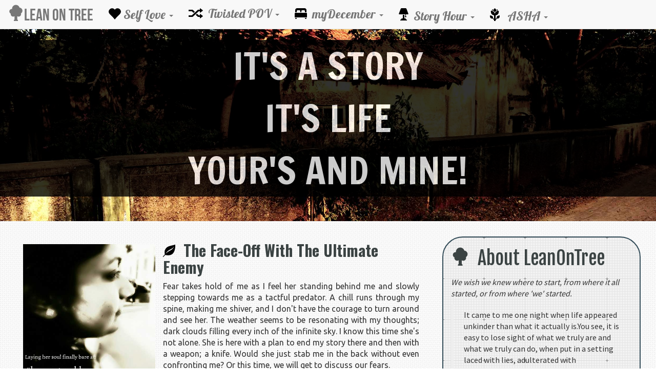

--- FILE ---
content_type: text/html; charset=utf-8
request_url: https://leanontree.com/page9/
body_size: 5511
content:
<!DOCTYPE html>
<html lang="en">
  <head>
  <title>LeanOnTree - Home</title>
  <meta charset="utf-8">
  <meta name="viewport" content="width=device-width, initial-scale=1">
  
  <meta name="description" content="Living, breathing, seeing, observing, existing. Sometimes, we all need to LeanOnTree.It's a story. It's life. Yours and mine.">
  
<link rel="icon" type="image/png" href="/img/lot-icons/LeanOnTreeIcon.png">
<link href='https://fonts.googleapis.com/css?family=Droid+Sans|Roboto:400,300italic,300,400italic|Cookie|Lobster|Fjalla+One|Yanone+Kaffeesatz:400,300,700|Grand+Hotel|Delius+Unicase' rel='stylesheet' type='text/css'>
<link href='https://fonts.googleapis.com/css?family=Sue+Ellen+Francisco|Ubuntu:400,500,700|Quicksand:400,700|Roboto+Condensed:300italic,400italic,400,300|Oswald:400,700,300|Ubuntu+Condensed:400|Archivo+Narrow|Cuprum|Abel|Pacifico' rel='stylesheet' type='text/css'>
<link href='https://fonts.googleapis.com/css?family=Bangers|Righteous|Montserrat|Francois+One|Source+Sans+Pro|Playball|Maiden+Orange|Rancho|Walter+Turncoat|Homenaje|Arvo' rel='stylesheet' type='text/css'>
<link href="/css/bootstrap.min.css" rel="stylesheet">
<link href="/css/bootstrap-responsive.min.css" rel="stylesheet">
<link href="/css/customized-bs.css" rel="stylesheet">
<link href="/css/social-media-widgets.css" rel="stylesheet">
<link href="/css/style.css" rel="stylesheet">
<link href='https://leanontree.com/feed.xml' rel='alternate' type='application/atom+xml'>
<script src="https://ajax.googleapis.com/ajax/libs/jquery/1.11.3/jquery.min.js"></script>
<script src="/js/bootstrap.min.js"></script>
<script src="/js/custom_script.js"></script>
<meta property="og:type" content="website" />


<meta property="og:title" content="LeanOnTree - Home" />


<meta property="og:site_name" content="Lean On Tree"/>
<meta property="og:url" content="https://leanontree.github.io/page9/"/>
<meta property="fb:app_id" content="361201497409231" />


<meta name="og:description" content="Living, breathing, seeing, observing, existing. Sometimes, we all need to LeanOnTree.It's a story. It's life. Yours and mine."/>


<script src="https://apis.google.com/js/platform.js" async defer></script>
<script>
  (function(i,s,o,g,r,a,m){i['GoogleAnalyticsObject']=r;i[r]=i[r]||function(){
  (i[r].q=i[r].q||[]).push(arguments)},i[r].l=1*new Date();a=s.createElement(o),
  m=s.getElementsByTagName(o)[0];a.async=1;a.src=g;m.parentNode.insertBefore(a,m)
  })(window,document,'script','//www.google-analytics.com/analytics.js','ga');

  ga('create', 'UA-65359714-1', 'auto');
  ga('send', 'pageview');

</script>
</head>

<body class="site">

  
  <nav role="navigation" class="navbar navbar-default navbar-fixed-top">
    
  <div class="container-fluid">
  <div class="navbar-header">
	<button type="button" data-target="#navbarCollapse" data-toggle="collapse" class="navbar-toggle collapsed mobile-navbar" aria-expanded="false">
                <span class="sr-only">Toggle navigation</span>
                <span class="icon-bar"></span>
                <span class="icon-bar"></span>
                <span class="icon-bar"></span>
            </button>
 <a class="navbar-brand" href="/"><i class="glyphicon glyphicon-tree-deciduous" aria-hidden="true"></i>LEAN ON TREE</a>
        </div>
		<div class="collapse navbar-collapse" id="navbarCollapse" >
        <ul class="nav navbar-nav navbar-list">
        <!--li><a class="hometab" href="/"><span class="glyphicon glyphicon-home" aria-hidden="true"></span>&nbsp;Home</a></li-->
        <li class="dropdown"><a href="#" data-toggle="dropdown" class="dropdown-toggle"><span class="glyphicon  custom-glyph-free-png glyph-heart" aria-hidden="true"></span>&nbsp;Self Love <span class="caret"></span> </a>
    <ul class="dropdown-menu dropdown-menu-items" >
	
	
	
	
	
	
	
	
	
	
	
	
	
	
	
	
	
	
	
	
	
	
	
	
	
	
	
	
	
	
	
	
	
	
	
	
	
	
	
	
	
	
	
	
	
	
	
	
	
	
	
	
	
	
	
	
	
	
	
	
	
	
	
	
	
	
	
	
	
	
	
	
	
	
	
	
	
	
	
	
	<li>
	<a href="/self-love/contest-intro.html">The Contest</a>
	</li>
	<li><a href="/self-love/contest-intro.html#how-to-join">How to join ?</a></li>
	
	
	
	
	
	
	
	

    <li><a href="/entries/self-love/">Entries</a></li>
  </ul>
</li>
<li class="dropdown"><a href="#" data-toggle="dropdown" class="dropdown-toggle">
    <span class="glyphicon  custom-glyph-free-png glyph-random" aria-hidden="true"></span>&nbsp;&nbsp;Twisted POV
    <span class="caret"></span>
</a>
    <ul class="dropdown-menu dropdown-menu-items" >
	
	
	
	
	
	
	
	
	
	
	
	
	
	
	
	
	
	
	
	
	
	
	
	
	
	
	
	
	
	
	
	
	
	
	
	
	
	
	
	
	
	
	
	
	
	
	
	
	
	
	
	
	  <li>
	<a href="/twisted-pov/twisted-pov-intro.html">Introduction</a>
	</li>
	
	
	
	
	
	
	
	
	
	
	
	
	
	
	
	
	
	
	
	
	
	
	
	
	
	
	
	
	
	
	
	
	
	
	
	


    <li><a href="/entries/twistedPOV/">Posts</a></li>
  </ul>
</li>
<li class="dropdown"><a href="#" data-toggle="dropdown" class="dropdown-toggle">
    <span class="glyphicon  custom-glyph-free-png glyph-bed" aria-hidden="true"></span>&nbsp;&nbsp;myDecember
    <span class="caret"></span>
</a>
    <ul class="dropdown-menu dropdown-menu-items" >
	
	
	
	
	
	
	
	
	
	
	
	
	
	
	
	
	
	
	
	
	
	
	
	
	
	
	
	
	
	
	
	
	
	
	
	
	
	
	
	
	  <li>
	<a href="/my-december/mydecember-intro.html">The Event</a>
	</li>
	
	
	
	
	
	
	
	
	
	
	
	
	
	
	
	
	
	
	
	
	
	
	
	
	
	
	
	
	
	
	
	
	
	
	
	
	
	
	
	
	
	
	
	
	
	
	
	
    <li><a href="/entries/myDecember/">Posts</a></li>
  </ul>
</li>
<li class="dropdown"><a href="#" data-toggle="dropdown" class="dropdown-toggle">
    <span class="glyphicon  custom-glyph-free-png glyph-lamp" aria-hidden="true"></span>&nbsp;&nbsp;Story Hour
    <span class="caret"></span>
</a>
    <ul class="dropdown-menu dropdown-menu-items" >
	
	
	
	
	
	
	  <li>
	<a href="/thestoryhour/the-story-hour-intro.html">The Event</a>
	</li>
	
	
	
	
	
	
	
	
	
	
	
	
	
	
	
	
	
	
	
	
	
	
	
	
	
	
	
	
	
	
	
	
	
	
	
	
	
	
	
	
	
	
	
	
	
	
	
	
	
	
	
	
	
	
	
	
	
	
	
	
	
	
	
	
	
	
	
	
	
	
	
	
	
	
	
	
	
	
	
	
	
	
    <li><a href="/entries/thestoryhour/">Posts</a></li>
  </ul>
</li>

<li class="dropdown"><a href="#" data-toggle="dropdown" class="dropdown-toggle">
    <span class="glyphicon custom-glyph-free-png glyph-flower" aria-hidden="true"></span> 
    &nbsp;&nbsp;ASHA
  <span class="caret"></span>
</a>
  <ul class="dropdown-menu dropdown-menu-items" >


  <li>
<a href="/asha/ASHA-introduction.html">Introduction</a>
</li>






















































































  <!--li><a href="/entries/ASHA/Meet-ups">Meet-ups</a></li-->
  
	
	
	
	
	
	
	
	
	
	
	
	
	
	
	
	
	
	
	
	
	
	
	
	
	
	  <li>
	<a href="/csa/csa-intro.html">Call for entries</a>
	</li>
	
	
	
	
	
	
	
	
	
	
	
	
	
	
	
	
	
	
	
	
	
	
	
	
	
	
	
	
	
	
	
	
	
	
	
	
	
	
	
	
	
	
	
	
	
	
	
	
	
	
	
	
	
	
	
	
	
	
	
	
	
	
  <li><a href="/entries/ASHA/Survivor-stories">Survivor Stories</a></li>
</ul>
</li>
        </ul>
    </div>
    </div>

</nav>
</header>

<main class="site-content">

<div class="jumbotron hidden-xs hidden-sm">
<div class="jumbotron-blog-tag"><span style="font-size: 72px;">IT'S A STORY<br/>IT'S LIFE<br/>YOUR'S AND MINE!</span></div>
</div>

<div class="container-fluid">


<div class="row-fluid">
 
 <div class="col-xs-12 col-sm-12 col-md-8 main-content">
        
  <div class="no-gutter main-content-item">
  <div class="col-md-4 hidden-xs hidden-sm main-image" id="main-img-id">
  <img class="img-responsive" src="/img/the-face-off/index.jpg"  onerror="imgError(this);" />
   </div>
  <div id="main-text-id" class="col-md-8 col-xs-12 col-sm-12 main-text">
  <div class="post-title">
    <h2><b><a href="/the-face-off-with-the-ultimate-enemy.html">
	
	
	
	
	
	
	
	
	
	
	
	
	
	
	
	
	
	
	
	
	
	
	
	
	
	
	
	
	
	
	
	
	
	
	
	
	
	
	
	
	
	
	
	
	
	
	
	
	
	
	
	<i class="glyphicon glyph-leaf" aria-hidden="true"></i>&nbsp;
	
	
	
	
	
	
	
	
	
	
	
  
  
  
  
  
  
  
  
  
  
  
  
  
  
  
  
  
  
  
  
  
  
  
  
  
  
  
  
  
  
  
  
	The Face-Off With The Ultimate Enemy</a></b></h2>
	</div>
		<div class="post-body ">
	<p style="font-family: 'Ubuntu', sans-serif">
Fear takes hold of me as I feel her standing behind me and slowly stepping towards me as a tactful predator. A chill runs through my spine, making me shiver, and I don't have the courage to turn around and see her. The weather seems to be resonating with my thoughts; dark clouds filling every inch of the infinite sky. I know this time she's not alone. She is here with a plan to end my story there and then with a weapon; a knife. Would she just stab me in the back without even confronting me? Or this time, we will get to discuss our fears.


<p>
	</div>

	<div class="post-date"><h3><span class="label label-default">Posted on
    02 March 2015</span></h3>
	</div>
    <div class="read-post-link">
      <a href="/the-face-off-with-the-ultimate-enemy.html"  style="text-decoration: none;"><h3><span class="label label-danger">Read More &raquo;</span></h3></a>
    </div>

	</div>
   </div>


  <div class="no-gutter main-content-item">
  <div class="col-md-4 hidden-xs hidden-sm main-image" id="main-img-id">
  <img class="img-responsive" src="/img/sometimes-we-all-need-to-leanontree/index.jpg"  onerror="imgError(this);" />
   </div>
  <div id="main-text-id" class="col-md-8 col-xs-12 col-sm-12 main-text">
  <div class="post-title">
    <h2><b><a href="/leanontree/i-know-you-know-sometimes-we-all-need-to-leanontree.html">
	
	
	
	
	
	
	
	
	
	
	
	
	
	
	
	
	
	
	
	
	
	
	
	
	
	
	
	
	
	
	
	
	
	
	
	
	
	
	
	
	
	
	
	
	
	
	
	
	
	
	
	
	
	<i class="glyphicon glyph-leaf" aria-hidden="true"></i>&nbsp;
	
	
	
	
	
	
	
	
	
  
  
  
  
  
  
  
  
  
  
  
  
  
  
  
  
  
  
  
  
  
  
  
  
  
  
  
  
  
  
  
  
	I know You Know Sometimes We All Need To LeanOnTree</a></b></h2>
	</div>
		<div class="post-body ">
	<p style="font-family: 'Ubuntu', sans-serif">
He was a boy. He was scared of Gurgaon; the wide roads and the by-lanes – cemeteries carrying the clingy colossal of countless dreams caught and abandoned.

He was a boy, who finally decided to take the leap of faith into manhood, rushing the steady natural process. After all, the boy was now living in a big city. The city that houses more corporate establishments than homes. A city that manufactures several efficient solutions for simplifying several problems of the world’s superpowers.


<p>
	</div>

	<div class="post-date"><h3><span class="label label-default">Posted on
    27 February 2015</span></h3>
	</div>
    <div class="read-post-link">
      <a href="/leanontree/i-know-you-know-sometimes-we-all-need-to-leanontree.html"  style="text-decoration: none;"><h3><span class="label label-danger">Read More &raquo;</span></h3></a>
    </div>

	</div>
   </div>


  <div class="no-gutter main-content-item">
  <div class="col-md-4 hidden-xs hidden-sm main-image" id="main-img-id">
  <img class="img-responsive" src="/img/this-is-the-beginning/index.jpg"  onerror="imgError(this);" />
   </div>
  <div id="main-text-id" class="col-md-8 col-xs-12 col-sm-12 main-text">
  <div class="post-title">
    <h2><b><a href="/this-is-the-beginning.html">
	
	
	
	
	
	
	
	
	
	
	
	
	
	
	
	
	
	
	
	
	
	
	
	
	
	
	
	
	
	
	
	
	
	
	
	
	
	
	
	
	
	
	
	
	
	
	
	
	
	
	
	
	
	
	
	<i class="glyphicon glyph-leaf" aria-hidden="true"></i>&nbsp;
	
	
	
	
	
	
	
  
  
  
  
  
  
  
  
  
  
  
  
  
  
  
  
  
  
  
  
  
  
  
  
  
  
  
  
  
  
  
  
	This is the beginning</a></b></h2>
	</div>
		<div class="post-body ">
	<p style="font-family: 'Ubuntu', sans-serif">
From where I stand right now, nothing was this way ever before. And nothing will ever be.
It always feels like this. When asked to describe the present, I am flooded with flashes of past and dreams of future.
About the present? I can just see myself and people I cherish beyond this life. I see myself, like right now, basking in the yellow light of this strange staircase, trying to pen something for you. Yes you!
I wish I could speak with you in person. For now, and for always, these words are going to be the bridge.


<p>
	</div>

	<div class="post-date"><h3><span class="label label-default">Posted on
    22 February 2015</span></h3>
	</div>
    <div class="read-post-link">
      <a href="/this-is-the-beginning.html"  style="text-decoration: none;"><h3><span class="label label-danger">Read More &raquo;</span></h3></a>
    </div>

	</div>
   </div>



</div>
<div class="col-md-4 hidden-xs col-sm-12">
        <div id="sidebar-v1">
<div class="blog-about-us">
<p class="gadget-title"><a href="/about/" style="text-decoration:none;"><i class="glyphicon glyphicon-tree-deciduous"></i>&nbsp;&nbsp;About LeanOnTree</a></p>
<div class="gadget-content">
<p style="font-style: italic;font-size: 12pt;">We wish we knew where to start, from where it all started, or from where 'we' started.</p>
<blockquote style="font-size: 12pt;">
It came to me one night when life appeared unkinder than what it actually is.You see, it is easy to lose sight of what we truly are and what we truly can do, when put in a setting laced with lies, adulterated with antagonizing visions.I had submerged myself in a pile of work. And deep down a voice questioned - is there an end to this or is this the end? You know that voice. The voice speaks to us, only if we are open enough to listen. It took me a life of shambles (quite literally) to finally hear it!
</blockquote>
<a href="/about/" style="text-decoration:none;"><span class="label label-default" style="font-size: 12pt;">Read More &raquo;</span></a>
<br /></div></div>
<br/><br/>
<div class="archive">
<p class="gadget-title"><a href="/timeline/" style="text-decoration:none;"><i class="glyphicon glyphicon-folder-open"></i>&nbsp;&nbsp;Archive</a></p>
<p class="gadget-content" style="font-size: 12pt;">We have our complete journey archived just for you! <a href="/timeline/" style="text-decoration:none;"><span class="label label-bleed-orange" style="font-size: 12pt;">This</span></a>  is where you can track it!
</p>
</div><br/><br/>
<div class="tags-random">
<p class="gadget-title"><i class="glyphicon glyphicon-tags"></i>&nbsp;&nbsp;Site Tags</p>
<div class="gadget-content ">


<ul class="gadget-content-list">

<li class="gadget-content-list-items"><a href="/tag/ASHA" id="tag-listing" value="ASHA" style="text-decoration:none;"><span class="label label-bleed-blue" style="font-size: 12pt;">ASHA</span></a></li>

<li class="gadget-content-list-items"><a href="/tag/CSA" id="tag-listing" value="CSA" style="text-decoration:none;"><span class="label label-bleed-blue" style="font-size: 12pt;">CSA</span></a></li>

<li class="gadget-content-list-items"><a href="/tag/ChildSexualAbuse" id="tag-listing" value="ChildSexualAbuse" style="text-decoration:none;"><span class="label label-bleed-blue" style="font-size: 12pt;">ChildSexualAbuse</span></a></li>

<li class="gadget-content-list-items"><a href="/tag/Christmas" id="tag-listing" value="Christmas" style="text-decoration:none;"><span class="label label-bleed-blue" style="font-size: 12pt;">Christmas</span></a></li>

<li class="gadget-content-list-items"><a href="/tag/Dystopia" id="tag-listing" value="Dystopia" style="text-decoration:none;"><span class="label label-bleed-blue" style="font-size: 12pt;">Dystopia</span></a></li>

<li class="gadget-content-list-items"><a href="/tag/Euphoria" id="tag-listing" value="Euphoria" style="text-decoration:none;"><span class="label label-bleed-blue" style="font-size: 12pt;">Euphoria</span></a></li>

<li class="gadget-content-list-items"><a href="/tag/FlashPoetry" id="tag-listing" value="FlashPoetry" style="text-decoration:none;"><span class="label label-bleed-blue" style="font-size: 12pt;">FlashPoetry</span></a></li>

<li class="gadget-content-list-items"><a href="/tag/Gloom" id="tag-listing" value="Gloom" style="text-decoration:none;"><span class="label label-bleed-blue" style="font-size: 12pt;">Gloom</span></a></li>

<li class="gadget-content-list-items"><a href="/tag/Gratitude" id="tag-listing" value="Gratitude" style="text-decoration:none;"><span class="label label-bleed-blue" style="font-size: 12pt;">Gratitude</span></a></li>

<li class="gadget-content-list-items"><a href="/tag/Healing" id="tag-listing" value="Healing" style="text-decoration:none;"><span class="label label-bleed-blue" style="font-size: 12pt;">Healing</span></a></li>

<li class="gadget-content-list-items"><a href="/tag/IncestVictim" id="tag-listing" value="IncestVictim" style="text-decoration:none;"><span class="label label-bleed-blue" style="font-size: 12pt;">IncestVictim</span></a></li>

<li class="gadget-content-list-items"><a href="/tag/Indifference" id="tag-listing" value="Indifference" style="text-decoration:none;"><span class="label label-bleed-blue" style="font-size: 12pt;">Indifference</span></a></li>

<li class="gadget-content-list-items"><a href="/tag/Journey" id="tag-listing" value="Journey" style="text-decoration:none;"><span class="label label-bleed-blue" style="font-size: 12pt;">Journey</span></a></li>

<li class="gadget-content-list-items"><a href="/tag/Joy" id="tag-listing" value="Joy" style="text-decoration:none;"><span class="label label-bleed-blue" style="font-size: 12pt;">Joy</span></a></li>

<li class="gadget-content-list-items"><a href="/tag/Life" id="tag-listing" value="Life" style="text-decoration:none;"><span class="label label-bleed-blue" style="font-size: 12pt;">Life</span></a></li>

<li class="gadget-content-list-items"><a href="/tag/LifeStories" id="tag-listing" value="LifeStories" style="text-decoration:none;"><span class="label label-bleed-blue" style="font-size: 12pt;">LifeStories</span></a></li>

<li class="gadget-content-list-items"><a href="/tag/Melancholy" id="tag-listing" value="Melancholy" style="text-decoration:none;"><span class="label label-bleed-blue" style="font-size: 12pt;">Melancholy</span></a></li>

<li class="gadget-content-list-items"><a href="/tag/MentalAbuse" id="tag-listing" value="MentalAbuse" style="text-decoration:none;"><span class="label label-bleed-blue" style="font-size: 12pt;">MentalAbuse</span></a></li>

<li class="gadget-content-list-items"><a href="/tag/Modern Poetry" id="tag-listing" value="Modern Poetry" style="text-decoration:none;"><span class="label label-bleed-blue" style="font-size: 12pt;">Modern Poetry</span></a></li>

<li class="gadget-content-list-items"><a href="/tag/Nostalgia" id="tag-listing" value="Nostalgia" style="text-decoration:none;"><span class="label label-bleed-blue" style="font-size: 12pt;">Nostalgia</span></a></li>

<li class="gadget-content-list-items"><a href="/tag/Ode" id="tag-listing" value="Ode" style="text-decoration:none;"><span class="label label-bleed-blue" style="font-size: 12pt;">Ode</span></a></li>

<li class="gadget-content-list-items"><a href="/tag/POV" id="tag-listing" value="POV" style="text-decoration:none;"><span class="label label-bleed-blue" style="font-size: 12pt;">POV</span></a></li>

<li class="gadget-content-list-items"><a href="/tag/SADWinterPoem" id="tag-listing" value="SADWinterPoem" style="text-decoration:none;"><span class="label label-bleed-blue" style="font-size: 12pt;">SADWinterPoem</span></a></li>

<li class="gadget-content-list-items"><a href="/tag/Self-Love" id="tag-listing" value="Self-Love" style="text-decoration:none;"><span class="label label-bleed-blue" style="font-size: 12pt;">Self-Love</span></a></li>

<li class="gadget-content-list-items"><a href="/tag/SexualAbuse" id="tag-listing" value="SexualAbuse" style="text-decoration:none;"><span class="label label-bleed-blue" style="font-size: 12pt;">SexualAbuse</span></a></li>

<li class="gadget-content-list-items"><a href="/tag/Story" id="tag-listing" value="Story" style="text-decoration:none;"><span class="label label-bleed-blue" style="font-size: 12pt;">Story</span></a></li>

<li class="gadget-content-list-items"><a href="/tag/Storytelling" id="tag-listing" value="Storytelling" style="text-decoration:none;"><span class="label label-bleed-blue" style="font-size: 12pt;">Storytelling</span></a></li>

<li class="gadget-content-list-items"><a href="/tag/Survivor" id="tag-listing" value="Survivor" style="text-decoration:none;"><span class="label label-bleed-blue" style="font-size: 12pt;">Survivor</span></a></li>

<li class="gadget-content-list-items"><a href="/tag/Trauma" id="tag-listing" value="Trauma" style="text-decoration:none;"><span class="label label-bleed-blue" style="font-size: 12pt;">Trauma</span></a></li>

<li class="gadget-content-list-items"><a href="/tag/Winters" id="tag-listing" value="Winters" style="text-decoration:none;"><span class="label label-bleed-blue" style="font-size: 12pt;">Winters</span></a></li>

<li class="gadget-content-list-items"><a href="/tag/You-are-perfect" id="tag-listing" value="You-are-perfect" style="text-decoration:none;"><span class="label label-bleed-blue" style="font-size: 12pt;">You-are-perfect</span></a></li>

<li class="gadget-content-list-items"><a href="/tag/Youre-Perfect" id="tag-listing" value="Youre-Perfect" style="text-decoration:none;"><span class="label label-bleed-blue" style="font-size: 12pt;">Youre-Perfect</span></a></li>

<li class="gadget-content-list-items"><a href="/tag/consent" id="tag-listing" value="consent" style="text-decoration:none;"><span class="label label-bleed-blue" style="font-size: 12pt;">consent</span></a></li>

<li class="gadget-content-list-items"><a href="/tag/eventsInDelhi" id="tag-listing" value="eventsInDelhi" style="text-decoration:none;"><span class="label label-bleed-blue" style="font-size: 12pt;">eventsInDelhi</span></a></li>

<li class="gadget-content-list-items"><a href="/tag/exorcism" id="tag-listing" value="exorcism" style="text-decoration:none;"><span class="label label-bleed-blue" style="font-size: 12pt;">exorcism</span></a></li>

<li class="gadget-content-list-items"><a href="/tag/foodie" id="tag-listing" value="foodie" style="text-decoration:none;"><span class="label label-bleed-blue" style="font-size: 12pt;">foodie</span></a></li>

<li class="gadget-content-list-items"><a href="/tag/general" id="tag-listing" value="general" style="text-decoration:none;"><span class="label label-bleed-blue" style="font-size: 12pt;">general</span></a></li>

<li class="gadget-content-list-items"><a href="/tag/healing" id="tag-listing" value="healing" style="text-decoration:none;"><span class="label label-bleed-blue" style="font-size: 12pt;">healing</span></a></li>

<li class="gadget-content-list-items"><a href="/tag/introduction" id="tag-listing" value="introduction" style="text-decoration:none;"><span class="label label-bleed-blue" style="font-size: 12pt;">introduction</span></a></li>

<li class="gadget-content-list-items"><a href="/tag/journey" id="tag-listing" value="journey" style="text-decoration:none;"><span class="label label-bleed-blue" style="font-size: 12pt;">journey</span></a></li>

<li class="gadget-content-list-items"><a href="/tag/leanontreeblog" id="tag-listing" value="leanontreeblog" style="text-decoration:none;"><span class="label label-bleed-blue" style="font-size: 12pt;">leanontreeblog</span></a></li>

<li class="gadget-content-list-items"><a href="/tag/learning" id="tag-listing" value="learning" style="text-decoration:none;"><span class="label label-bleed-blue" style="font-size: 12pt;">learning</span></a></li>

<li class="gadget-content-list-items"><a href="/tag/lessons in life" id="tag-listing" value="lessons in life" style="text-decoration:none;"><span class="label label-bleed-blue" style="font-size: 12pt;">lessons in life</span></a></li>

<li class="gadget-content-list-items"><a href="/tag/lessonsoflife" id="tag-listing" value="lessonsoflife" style="text-decoration:none;"><span class="label label-bleed-blue" style="font-size: 12pt;">lessonsoflife</span></a></li>

<li class="gadget-content-list-items"><a href="/tag/life" id="tag-listing" value="life" style="text-decoration:none;"><span class="label label-bleed-blue" style="font-size: 12pt;">life</span></a></li>

<li class="gadget-content-list-items"><a href="/tag/love yourself" id="tag-listing" value="love yourself" style="text-decoration:none;"><span class="label label-bleed-blue" style="font-size: 12pt;">love yourself</span></a></li>

<li class="gadget-content-list-items"><a href="/tag/loving-yourself" id="tag-listing" value="loving-yourself" style="text-decoration:none;"><span class="label label-bleed-blue" style="font-size: 12pt;">loving-yourself</span></a></li>

<li class="gadget-content-list-items"><a href="/tag/lovingyourself" id="tag-listing" value="lovingyourself" style="text-decoration:none;"><span class="label label-bleed-blue" style="font-size: 12pt;">lovingyourself</span></a></li>

<li class="gadget-content-list-items"><a href="/tag/myDecember" id="tag-listing" value="myDecember" style="text-decoration:none;"><span class="label label-bleed-blue" style="font-size: 12pt;">myDecember</span></a></li>

<li class="gadget-content-list-items"><a href="/tag/rape" id="tag-listing" value="rape" style="text-decoration:none;"><span class="label label-bleed-blue" style="font-size: 12pt;">rape</span></a></li>

<li class="gadget-content-list-items"><a href="/tag/self-acceptance" id="tag-listing" value="self-acceptance" style="text-decoration:none;"><span class="label label-bleed-blue" style="font-size: 12pt;">self-acceptance</span></a></li>

<li class="gadget-content-list-items"><a href="/tag/self-love" id="tag-listing" value="self-love" style="text-decoration:none;"><span class="label label-bleed-blue" style="font-size: 12pt;">self-love</span></a></li>

<li class="gadget-content-list-items"><a href="/tag/self-worth" id="tag-listing" value="self-worth" style="text-decoration:none;"><span class="label label-bleed-blue" style="font-size: 12pt;">self-worth</span></a></li>

<li class="gadget-content-list-items"><a href="/tag/selflove" id="tag-listing" value="selflove" style="text-decoration:none;"><span class="label label-bleed-blue" style="font-size: 12pt;">selflove</span></a></li>

<li class="gadget-content-list-items"><a href="/tag/selfworth" id="tag-listing" value="selfworth" style="text-decoration:none;"><span class="label label-bleed-blue" style="font-size: 12pt;">selfworth</span></a></li>

<li class="gadget-content-list-items"><a href="/tag/soul" id="tag-listing" value="soul" style="text-decoration:none;"><span class="label label-bleed-blue" style="font-size: 12pt;">soul</span></a></li>

<li class="gadget-content-list-items"><a href="/tag/spiritual" id="tag-listing" value="spiritual" style="text-decoration:none;"><span class="label label-bleed-blue" style="font-size: 12pt;">spiritual</span></a></li>

<li class="gadget-content-list-items"><a href="/tag/theStoryHour" id="tag-listing" value="theStoryHour" style="text-decoration:none;"><span class="label label-bleed-blue" style="font-size: 12pt;">theStoryHour</span></a></li>

<li class="gadget-content-list-items"><a href="/tag/twisted-pov" id="tag-listing" value="twisted-pov" style="text-decoration:none;"><span class="label label-bleed-blue" style="font-size: 12pt;">twisted-pov</span></a></li>

<li class="gadget-content-list-items"><a href="/tag/valentine" id="tag-listing" value="valentine" style="text-decoration:none;"><span class="label label-bleed-blue" style="font-size: 12pt;">valentine</span></a></li>

<li class="gadget-content-list-items"><a href="/tag/weathercheck" id="tag-listing" value="weathercheck" style="text-decoration:none;"><span class="label label-bleed-blue" style="font-size: 12pt;">weathercheck</span></a></li>

</ul>
</div></div>
<br/><br/>
<div class="blog-subscription">
  <a class="rss-feed-subscription-icon-link" href="/feed.xml"><p class="gadget-title"><i class="rss-feed-icon-sidebar"></i>&nbsp;Subscribe to our RSS Feed!</p></a>
</div>
</div>

</div>
</div>
</div>
</main>
<footer class="footer-responsive">
<div class="row-fluid footer ">
<div class="col-md-12 col-sm-12">
 
<div class="pages-index">
 <nav>
    <ul class="pagination">
   
  <li><a href="/page8/"></span>Previous Page</a></li>
  
  
  
  
  <li class="hidden-md hidden-xs"><a href="/"> <span class="page_number">1</span></a> </li>
  
  
  
  <li class="hidden-md hidden-xs"><a href="/page2/">2</a></li>
  
  
  
  <li class="hidden-md hidden-xs"><a href="/page3/">3</a></li>
  
  
  
  <li class="hidden-md hidden-xs"><a href="/page4/">4</a></li>
  
  
  
  <li class="hidden-md hidden-xs"><a href="/page5/">5</a></li>
  
  
  
  <li class="hidden-md hidden-xs"><a href="/page6/">6</a></li>
  
  
  
  <li class="hidden-md hidden-xs"><a href="/page7/">7</a></li>
  
  
  
  <li class="hidden-md hidden-xs"><a href="/page8/">8</a></li>
  
  
  
   <li class="hidden-md hidden-xs active"><span class="page_number">9</span></li>
    
  
  
     <li class="disabled"><a>Next Page</span></a></li>
  
  </ul>
</nav>
</div>

 </div>
</div>

<div class="social-wrapper row-fluid">
<div class="col-xs-12 col-md-12 col-sm-12 footer-section-a">
<ul class="footer-elements">
<li><a class="social-media-decoration" href="https://www.facebook.com/leanontreeblog"><span class="socialmediaiconlinks">f</span>
<span class="socialmediatextlinks hidden-md hidden-xs">/leanontreeblog</span></a></li>
<li><a class="social-media-decoration" href="https://twitter.com/leanontreeblog"><span class="socialmediaiconlinks">t</span><span class="socialmediatextlinks hidden-md hidden-xs">/leanontreeblog</span></a></li>
<li><a class="social-media-decoration" href="https://instagram.com/leanontreeblog"><span class="socialmediaiconlinksextended">i</span><span class="socialmediatextlinks hidden-md hidden-xs">/leanontreeblog</span></a></li>
<li><a class="social-media-decoration" href="https://plus.google.com/+Leanontreeblog"><span class="socialmediaiconlinksextended">h</span> <span class="socialmediatextlinks hidden-md hidden-xs">/leanontreeblog</span></a></li>
</ul>
</div>
</div>

</div>
  <div class="social-wrapper row-fluid">
  <div class="col-xs-12 col-md-12 col-sm-12 footer-section-b">
  <ul class="footer-elements">
  <li role="presentation"><a class="footer-section-b-elements"  href="/"><i class="glyphicon glyphicon-home"></i>&nbsp;Home</a></li>
  <li role="presentation"><a class="footer-section-b-elements"  href="/about/"><i class="glyphicon glyphicon-user"></i>&nbsp;About Us</a></li>
   <!--li role="presentation"><a class="footer-section-b-elements" href="#"><i class="glyphicon glyphicon-map-marker"></i>&nbsp;Site-Map</a></li-->
   <li role="presentation"><a class="footer-section-b-elements" href="/disclaimer/"><i class="glyphicon glyphicon-warning-sign"></i>&nbsp;Disclaimer</a></li>
   <li role="presentation"><a class="footer-section-b-elements" href="/contact/"><i class="glyphicon glyphicon-envelope"></i>&nbsp;Contact</a></li>
</ul>
	</div>
	<div class="col-xs-12 col-md-12 col-sm-12 footer-section-b">
	  <ul class="footer-elements">
     <li role="presentation" style="text-decoration:none;color:#8F8F8F;">&#169; 2015 LeanOnTree. All Rights Reserved</li>
	 </ul>
	</div>
	</div>
	</footer>
</body>
</html>



--- FILE ---
content_type: text/css; charset=utf-8
request_url: https://leanontree.com/css/customized-bs.css
body_size: 4325
content:
body
{
  background: url(/img/lot/p6.png);
}
.jumbotron {
background-position: 0% 30%;
background-image: url(/img/lot/lotblogheader.jpg);
background-size: cover;
background-repeat:no-repeat;
/* background-color: #FFD700; */
color: white;
overflow: hidden;
}
.jumbotron-custom {
  padding-top: 30px;
  padding-bottom: 30px;
  margin-bottom: 30px;
  color: inherit;
  background-color: #eee;
  background-position: 40% 80%;
background-image: url(/img/header/header-a.jpg);
background-size: cover;
background-repeat:no-repeat;

color: white;
overflow: hidden;
}
.jumbotron-custom-asha {

background-image: url(/img/header/asha.png) !important;
color: #D65454 !important;
}
.jumbotron-custom h1,
.jumbotron-custom .h1 {
  color: inherit;
}
.jumbotron-custom p {
  margin-bottom: 15px;
  font-size: 21px;
  font-weight: 200;
}
.jumbotron-custom > hr {
  border-top-color: #d5d5d5;
}
.container .jumbotron-custom,
.container-fluid .jumbotron-custom {
  border-radius: 6px;
}
.jumbotron-custom .container {
  max-width: 100%;
}
@media screen and (min-width: 768px) {
  .jumbotron-custom {
    padding-top: 48px;
    padding-bottom: 48px;
  }
  .container .jumbotron-custom,
  .container-fluid .jumbotron-custom {
    padding-right: 60px;
    padding-left: 60px;
  }
  .jumbotron-custom h1,
  .jumbotron-custom .h1 {
    font-size: 63px;
  }
}
@font-face {
  font-family: 'Material Icons';
  font-style: normal;
  font-weight: 400;
  src: url('../fonts/MaterialIcons-Regular.eot'); /* For IE6-8 */
  src: local('Material Icons'),
       local('MaterialIcons-Regular'),
       url('../fonts/MaterialIcons-Regular.woff2') format('woff2'),
       url('../fonts/MaterialIcons-Regular.woff') format('woff'),
       url('../fonts/MaterialIcons-Regular.ttf') format('truetype');
}
@font-face
{
font-family: "Socialico Plus";
src: url('../fonts/Socialico Plus.otf');
}
@font-face
{
font-family: "Socialico";
src: url('../fonts/Socialico.otf');
}
@font-face
{
font-family: "Bebas Neue";
src: url('../fonts/BebasNeue.otf');
}
@font-face
{
font-family: "Something-in-the-way";
src: url('../fonts/Something-in-the-way.ttf');
}
@font-face {
font-family: "Social Shapes";
src: url('../fonts/social_shapes.ttf')  ;
}

.material-icons {
  font-family: 'Material Icons';
  font-weight: normal;
  font-style: normal;
  font-size: 24px;  /* Preferred icon size */
  display: inline-block;
  width: 1em;
  height: 1em;
  line-height: 1;
  text-transform: none;
  letter-spacing: normal;
  word-wrap: normal;

  /* Support for all WebKit browsers. */
  -webkit-font-smoothing: antialiased;
  /* Support for Safari and Chrome. */
  text-rendering: optimizeLegibility;

  /* Support for Firefox. */
  -moz-osx-font-smoothing: grayscale;

  /* Support for IE. */
  font-feature-settings: 'liga';
}
.material-icons.md-18 { font-size: 18px; }
.material-icons.md-24 { font-size: 24px; }
.material-icons.md-36 { font-size: 36px; }
.material-icons.md-48 { font-size: 48px; }
.nav-self-love-link
{
background-color: #000000;
  border-radius: 4px 4px 0 0;
 }
.navbar-list
{
font-family: 'Lobster', cursive;
font-size: 18pt;
}
.mobile-navbar{
  margin-right: 20px;
}
dialog {
    width: 500px;
    background:#e8e8e8;
    border: 1px solid #dadada;
    font-family:sans-serif;
    padding: 5px 10px 20px 20px;
}
.dropdown-menu-items
{
font-size: 14pt;
}
.jumbotron-blog-title
{
font-family: 'Bebas Neue', sans-serif;
}
.navbar-brand
{
 font-family: 'Bebas Neue', sans-serif;
 font-size: 24pt;
 position: relative;
 bottom: 7px;
}
@media (min-width: 768px) {
   .navbar-brand
  {
    font-family: 'Bebas Neue', sans-serif;
    font-size: 24pt;
    position: relative;
    bottom: 7px;
  }
}
.jumbotron-blog-tag
{
text-align: center;
opacity: 0.8;
background-color: #000000;
}
.jumbotron-blog-tag-custom
{
text-align: right;
opacity: 0.5;
background-color: #000000;
padding: 5em;
}
.jumbotron-blog-tag-custom-asha
{
opacity: 1 !important;
background-color: transparent !important;
}
.jumbotron-blog-tag-custom span
{
font-family: 'Francois One', sans-serif;
margin: 0 auto;
display: inline-block;
}
.jumbotron-blog-tag span
{
font-family: 'Francois One', sans-serif;
margin: 0 auto;
display: inline-block;
}
.jumbotron-blog-tag span a:link
{
text-decoration:none;
color: #FFFFFF;
}
.jumbotron-blog-tag span a:visited
{
text-decoration:none;
color: #FFFFFF;
}
.jumbotron-blog-tag span a:hover
{
text-decoration:none;
color: #000000;
}
.socialmediaiconsonjumbotron
{
float:right;
margin-right:10px;
text-decoration: none;
}
.post_indexing
{
list-style-type: none;
padding: 0;
margin: 0;
}
.site {
  /* padding-top: 50px; */
  display: -ms-flexbox;
  display: flex;
  display: -webkit-flex;
  min-height: 100vh;
  flex-direction: column;

}
@media (min-width: 992px) {
  .site {
    padding-top: 50px;
    display: flex;
    display: -webkit-flex;
    min-height: 100vh;
    flex-direction: column;
  }

}

.site-content {
     flex: 1 0 auto;
    -webkit-flex: 1; /* Safari 6.1+ */
    -ms-flex: 1 0 auto;/* IE 10 */
    margin-left: -20px;
    margin-right: -20px;
    margin-top: -20px;
}
@media (min-width: 768px) {

  .site-content {
    margin-left: 0px;
    margin-right: 0px;
  }
}
@media (min-width: 992px) {

  .site-content {
    margin-left: 0px;
    margin-right: 0px;
    margin-top: -20px;
  }

}

.no-gutter > [class*='col-'] {
    padding-right:0;
    padding-left:0;
}

.main-content-item
{
display: -ms-flexbox;
display: -webkit-flex;
display: flex;
padding-top: 15px;
}
@media (min-width: 992px) {
.main-content-item
{
padding-top: 15px;
padding-bottom: 15px;
padding-right: 15px;
padding-left: 15px;
}
}
.main-image
{
overflow: hidden;
float: left;
}
.main-text
{
overflow: hiddden;
float: right;
text-align: justify;
}
@media (min-width: 992px) {
  .main-text
  {
  padding-left: 15px !important;
  }

}
.instagram-media {
  margin: 0 auto !important;
}
.post-title
{
font-family: 'Oswald', sans-serif;
font-weight: 400;
position: relative;
bottom: 25px;
text-align: left;
}
@media (min-width: 768px) {
  
}
.inpost-title {
border: 4px solid #f2f2f2;
padding: 0.5em;
}
.left-section
{
background: url('/img/lot/sos.png');
padding: 0px 0px 8px 0px;
}
@media (min-width: 768px) {
  .left-section
  {
  padding-left: 2em;
  padding-right: 2em;
  padding-top: 2em;
  padding-bottom: 2em;
  }
}
@media (min-width: 992px) {
  .left-section
  {
  padding-left: 7em;
  padding-right: 7em;
  padding-top: 2em;
  padding-bottom: 2em;
  }
}
.page-header
{
padding-bottom: 0px !important; /*overidding the default value in template which is 9px*/
}
.post-title a:link
{
color: #3B4343 !important;
text-decoration: none;
}
.post-title a:visited
{
color: #3B4343 !important;
text-decoration: none;
}
.post-title a:hover
{
color: #1B1B1B !important;
text-decoration: none;
}

.post-body-post-layout {
font-family: 'Montserrat', sans-serif;
font-weight: 400;
font-size: 12pt;
margin-left: 5vw;
margin-right: 5vw;
color: #1B1B1B;
}
@media (min-width: 768px){
  .post-body-post-layout {
   font-size: 14pt;
  }
}
.post-text-format{
  text-align: justify;
}
.post-text-format-for-traditional-poems{
  text-align: center;
}
.post-body-question-format{
  font-family: 'Francois One', sans-serif;
}
.post-body-list-container ol{
  padding-left: 20px;
}
.post-body-list-container ul{
  padding-left: 0px;
}
@media (min-width: 992px){
  .post-body-list-container ul{
    padding-left:40px;
  }
  .post-body-list-container ol{
    padding-left: 40px;
  }
}
.post-body {
font-family: 'Droid Sans', sans-serif;
font-weight: 400 ;
font-size: 12pt ;
position: relative;
bottom: 25px;
}
.post-image-customsize {
  height: inherit;
  width: inherit;
}
@media (min-width: 992px) {
.post-image-customsize {
  height: 50%;
  width: 50%;
}
}
.lot-text{
font-family: 'Walter Turncoat', sans-serif;
font-size: 14pt;
text-align: justify;
margin-left: 5px;
margin-right: 5px;
}
@media (min-width: 768px){
  .lot-text{
  font-size: 20pt;
  }
}

.post-date {
font-family: 'Ubuntu Condensed', sans-serif;
float: left;
position: relative;
bottom: 25px;
color: #1B1B1B;
}
.read-post-link {
font-family: 'Ubuntu Condensed', sans-serif;
float: left;
font-size : 25px;
position: relative;
bottom: 25px;
}
@media (min-width: 768px) {
  .read-post-link {
  float: right;
  }
}
#post-sub-text {
display: flex;
flex-direction: row;
flex-wrap: wrap;
justify-content: flex-start;
align-items: center;
padding-top: 1vh;
padding-bottom: 1vh;
}
.contributor_picture{
  width: 60px;
	height: 60px;
  border-radius: 150px;
	-webkit-border-radius: 150px;
	-moz-border-radius: 150px;
	background-repeat: no-repeat !important;
  background-position: 50% 50% !important;
  float:left;
}
#author-and-date{

padding: 0px;
margin: 0px;
}
#author-and-date ul{
  list-style-type: none;
  text-align: center;
}
#author-and-date li{
  text-align: center;
  font-family: 'Ubuntu Condensed', sans-serif;
  color: #1B1B1B;
}

@media (min-width: 768px) {

  .contributor_picture{
    width: 80px;
  	height: 80px;
  	border-radius: 150px;
  	-webkit-border-radius: 150px;
  	-moz-border-radius: 150px;
  	background-repeat: no-repeat !important;
    background-position: 50% 50% !important;

    float:left;
  }
  .post-author {
  font-family: 'Ubuntu Condensed', sans-serif;
  float: left;
  margin-right: 1em;
  color: #1B1B1B;

  }
  .post-date-post-layout {
  font-family: 'Ubuntu Condensed', sans-serif;
  float: left;
  margin-right: 1em;
  color: #1B1B1B;

  }
}
.post-heading
{

  
  text-shadow: 0px 2px 3px #FFFF33;
  }
.post-title-post-layout
{
margin-top: 30px;
font-family: 'Oswald', sans-serif;
font-size: 4vmax;
text-align: center;
background: #FFCC00;
 /*
box-shadow: inset 0px 0px 70px 10px rgb(42, 42, 38);*/
}
.previous-post
{
  text-align: left;

}
.next-post
{
  text-align: right;
}
a.post-page-link
{
  text-decoration: none;
  color: #FFFFFF;
  font-family: 'Righteous', sans-serif;
  background:#E62E00;
  font-size: 12pt;
  text-shadow: 1px 1px 5px  #FF704D;
  padding: 10px;

}
a.post-page-link:visited
{
  color: #FFFFFF;
  text-decoration: none;
  background:#E62E00;

}
a.post-page-link:hover
{
  color: #000000;
  text-decoration: none;
  background:#FFD119;
}
#tag-container ul
{
  font-family: 'Oswald', sans-serif;
  font-size: 20px;
  list-style-type: none;
  margin: 0;
  padding: 0;
}
#tag-container li
{
display: inline-block;
margin-bottom: 8px;
}
@media (min-width : 768px){
  #tag-container ul
  {
    font-family: 'Oswald', sans-serif;
    font-size: 25px;
    list-style-type: none;
    margin: 0;
    padding: 0;
  }
  #tag-container li
  {
  display: inline-block;
  padding-top: 0.1em;

  }
}
#social-sharing-request{
  text-align:center;
  font-family:'Pacifico',sans-serif;
  font-size:1.5em;
  color:#FF9933;
}
@media (min-width : 768px){
  #social-sharing-request{
    text-align:center;
    font-family:'Pacifico',sans-serif;
    font-size:2em;
    color:#FF9933;
  }
}
.post-body .separator .img-responsive {
    margin: 0 auto;
}

.month .month-expansion-link
{
float: left;
}
.label
{
font-weight: normal !important;
}
.pages-index
{
display: table;
margin:0 auto;
text-align:center;
}
.pagination
{
font-family: 'Cuprum', sans-serif;
width: 100%;
height: 100%;
font-size: 14pt;

}
#sidebar-v1
{
  border-radius: 40px;
  border: 2px solid #334C58;
background : url('/img/lot/graphy.png');
padding: 15px;
}
.about-us
{
  padding-left:0em ;
  padding-right:0em ;
}
@media (min-width:768 px) {
  .about-us
  {
    padding-left:5em ;
    padding-right:5em ;
  }


}

.aboutus-layout-section {
  padding-top: 15px;
}
.gadget-title
{
font-family: 'Fjalla One', sans-serif;
font-size: 36px;
}
.gadget-title a:link
{
color: #3B4343 !important;
text-decoration: none;
}
.gadget-title a:visited
{
color: #3B4343 !important;
text-decoration: none;
}
.gadget-title a:hover
{
color: #1B1B1B !important;
text-decoration: none;
}
.gadget-content
{
font-family: 'Source Sans Pro', sans-serif;
}
.gadget-content-list
{

list-style: none;
margin: 0px;
padding: 0px;
}
.gadget-content-list-items
{
text-decoration: none;
overflow: hidden;
display: inline-block;
}
.footer-responsive
{
margin-left: -20px;
margin-right: -20px;
}
@media (min-width: 768px) {
  .footer-responsive
  {
  margin-left: 0px;
  margin-right: 0px;
  }
}
.footer-elements
{
margin-left:-20px;
margin-right: -20px;
padding: 0;
list-style-type: none;
}
@media (min-width: 768px) {
  .footer-elements
  {
  margin: 0;
  padding: 0;
  list-style-type: none;
  }
}
ul.footer-elements li
{
display: inline-block;
padding: .5em .5em;
}
@media (min-width: 768px) {
  ul.footer-elements li
  {
  display: inline-block;
  padding: .2em 1em;
  }
}
.footer-section-a
{
background: #000000;
}
.footer-section-b
{
background: #121212;
font-family: 'Ubuntu Condensed', sans-serif;
font-size: 12pt;

}
.footer-section-b-elements
{
color:#8F8F8F;
}
a.footer-section-b-elements:link
{
text-decoration:none;
color:#8F8F8F;
}
a.footer-section-b-elements:visited
{
text-decoration:none;
color:#8F8F8F;
}
a.footer-section-b-elements:hover
{
text-decoration:none;
color:#FFFFFF;
}

.social-wrapper
{
display: table;
margin:0 auto;
text-align:center;

}
.socialmediaiconlinksextended
{
font-family: 'Socialico Plus', sans-serif;
font-size: 40pt;
float: left;
}

.socialmediaiconlinks
{
font-family: 'Socialico', sans-serif;
font-size: 40pt;
float: left;
}
.socialmediatextlinks
{
position: relative;
top: 30px;
font-family: 'Yanone Kaffeesatz', sans-serif;
font-weight: 400;
font-size: 15pt;
float: left;
/* margin-right: 70px; */
}
a.social-media-decoration:link
{
color: #CC3300;
text-decoration: none;
}
a.social-media-decoration:visited
{
color: #CC3300;
text-decoration: none;
}
a.social-media-decoration:hover
{
color: #5E5E5E;
text-decoration: none;
}

.contact-us-content
{
font-family: 'Abel', sans-serif;
}
p.disclaimer-content
{
font-family: 'Fjalla One', sans-serif;
text-align:justify;
font-size: 16px;
}
@media (min-width: 768px) {

  p.disclaimer-content
  {
  font-family: 'Fjalla One', sans-serif;
  text-align:justify;
  font-size:32px;
  }
}
.label-shade-of-red
{
background-color:#ff1a1a;
}
.label-black
{
background-color:#000000;
}
.label-bleed-blue
{
background-color:#1A334C;
}
.label-bleed-orange
{
background-color:#CC5200;
}
.label-bleed-not-so-red
{
background-color:#993030;
}
.label-bleed-red
{
background-color:#CC0000;
}
.label-bleed-grey
{
background-color:#8c8c8c;
}
/*--icon floating on image on hover */
.main-container
{
position: relative;
}
.main-image-container
{
position: relative;
width:100%;
height:100%;
}
.floating-social-icon-container
{
position: absolute;
top:50%;
left:25%;
right:25%;
text-align: center;
display : none;
}
div.main-image-container:hover .img-responsive
{
opacity : 0.3;
filter: alpha(opacity=30); /* For IE8 and earlier */
}
div.main-image-container:hover .floating-social-icon-container
{
display: block;
}

/* icon floating on image on hover--! */
/*--TimeLineCSS--*/
.badges-year {
text-align: center;
font-family: 'Yanone Kaffeesatz', sans-serif;
font-size: 32pt;
}
.badges-title {
text-align: center;
font-family: 'Oswald', sans-serif;
}
.timeline {
    list-style: none;
    padding: 20px 0 20px;
    position: relative;
	margin-bottom: 0px !important;
}
    .timeline:before {
        top: 0;
        bottom: 0;
        position: absolute;
        content: " ";
        width: 3px;
        background-color: #eeeeee;
        left: 50%;
        margin-left: -1.5px;
    }

    .timeline > li {
        margin-bottom: 20px;
        position: relative;
    }

        .timeline > li:before,
        .timeline > li:after {
            content: " ";
            display: table;
        }

        .timeline > li:after {
            clear: both;
        }

        .timeline > li:before,
        .timeline > li:after {
            content: " ";
            display: table;
        }

        .timeline > li:after {
            clear: both;
        }

        .timeline > li > .timeline-panel {
            width: 46%;
            float: left;
            border: 1px solid #d4d4d4;
            border-radius: 2px;
            padding: 20px;
            position: relative;
            -webkit-box-shadow: 0 1px 6px rgba(0, 0, 0, 0.175);
            box-shadow: 0 1px 6px rgba(0, 0, 0, 0.175);
        }

            .timeline > li > .timeline-panel:before {
                position: absolute;
                top: 26px;
                right: -15px;
                display: inline-block;
                border-top: 15px solid transparent;
                border-left: 15px solid #ccc;
                border-right: 0 solid #ccc;
                border-bottom: 15px solid transparent;
                content: " ";
            }

            .timeline > li > .timeline-panel:after {
                position: absolute;
                top: 27px;
                right: -14px;
                display: inline-block;
                border-top: 14px solid transparent;
                border-left: 14px solid #fff;
                border-right: 0 solid #fff;
                border-bottom: 14px solid transparent;
                content: " ";
            }

        .timeline > li > .timeline-badge {
            color: #fff;
            width: 50px;
            height: 50px;
            line-height: 50px;
            font-size: 1.4em;
            text-align: center;
            position: absolute;
            top: 16px;
            left: 50%;
            margin-left: -25px;
            background-color: #999999;
            z-index: 100;
            border-top-right-radius: 50%;
            border-top-left-radius: 50%;
            border-bottom-right-radius: 50%;
            border-bottom-left-radius: 50%;
			font-family: 'Yanone Kaffeesatz', sans-serif;
        }

        .timeline > li.timeline-inverted > .timeline-panel {
            float: right;
        }

            .timeline > li.timeline-inverted > .timeline-panel:before {
                border-left-width: 0;
                border-right-width: 15px;
                left: -15px;
                right: auto;
            }

            .timeline > li.timeline-inverted > .timeline-panel:after {
                border-left-width: 0;
                border-right-width: 14px;
                left: -14px;
                right: auto;
            }

.timeline-badge.primary {
    background-color: #2e6da4 !important;
}

.timeline-badge.success {
    background-color: #3f903f !important;
}

.timeline-badge.warning {
    background-color: #f0ad4e !important;
}

.timeline-badge.danger {
    background-color: #d9534f !important;
}

.timeline-badge.info {
    background-color: #5bc0de !important;

}

.timeline-title {
margin-top: 0;
font-family: 'Oswald', sans-serif;
font-weight: 400;
font-size: 32pt;
}
.timeline-title a:link
{
color: #3B4343 !important;
text-decoration: none;
}
.timeline-title a:visited
{
color: #3B4343 !important;
text-decoration: none;
}
.timeline-title a:hover
{
color: #1B1B1B !important;
text-decoration: none;
}

.timeline-body > p,
.timeline-body > ul {
    margin-bottom: 0;
	font-family: 'Droid Sans', sans-serif;
font-weight: 400;
font-size: 12pt;
}

    .timeline-body > p + p {
        margin-top: 5px;
		font-family: 'Droid Sans', sans-serif;
font-weight: 400;
font-size: 12pt;
    }
	.read-post-link-timeline {
font-family: 'Ubuntu Condensed', sans-serif;
font-weight : 400;
font-size : 25px;
padding-top: 5px;
}

@media (max-width: 767px) {
    ul.timeline:before {
        left: 40px;
    }

    ul.timeline > li > .timeline-panel {
        width: calc(100% - 90px);
        width: -moz-calc(100% - 90px);
        width: -webkit-calc(100% - 90px);
    }

    ul.timeline > li > .timeline-badge {
        left: 15px;
        margin-left: 0;
        top: 16px;
    }

    ul.timeline > li > .timeline-panel {
        float: right;
    }

        ul.timeline > li > .timeline-panel:before {
            border-left-width: 0;
            border-right-width: 15px;
            left: -15px;
            right: auto;
        }

        ul.timeline > li > .timeline-panel:after {
            border-left-width: 0;
            border-right-width: 14px;
            left: -14px;
            right: auto;
        }
}
/*--TimeLineCSS--*/

/* Free glyphs */
.glyph-flower{
  background:url(/img/glyph/glyphicons-311-flower.png) no-repeat top left;
  height: 25px;
width: 19px;
display: inline-block;
}
.glyph-lamp{
  background:url(/img/glyph/glyphicons-543-lamp.png) no-repeat top left;
  height: 25px;
  width: 19px;
  display: inline-block;
}
.glyph-eye-close{
  background:url(/img/glyph/glyphicons-53-eye-close.png) no-repeat top left;
  height: 24px;
width: 31px;
display: inline-block;
}
.glyph-bed{
  background:url(/img/glyph/glyphicons-474-bed.png) no-repeat top left;
  width: 24px;
  height: 21px;
  display: inline-block;
}
.glyph-random{
  background:url(/img/glyph/glyphicons-84-random.png) no-repeat top left;
  width: 28px;
  height: 20px;
  display: inline-block;
}
.glyph-heart{
  background:url(/img/glyph/glyphicons-13-heart.png) no-repeat top left;
  display: inline-block;
  width: 24px;
  height: 22px;
}
.glyph-leaf{
  background:url(/img/glyph/glyphicons-2-leaf.png) no-repeat top left;
  display: inline-block;
  width: 24px;
  height: 25px;
}
.table-custom {
  width:100%;

}
.table-custom > thead > tr > th {
text-align: center;
}
.table-custom > tbody > tr > td {
  width: 33.33%;
  text-align: left;
  font-size: 2.5vmin;
  padding: 3vmin;
}
.table-custom > tbody > tr > td > .center-button-wrapper {
text-align: center;
font-size: 2.5vmin;
}

--- FILE ---
content_type: text/css; charset=utf-8
request_url: https://leanontree.com/css/style.css
body_size: 467
content:
@font-face {
	font-family: 'icomoon';
	src:url('/fonts/icomoon.eot?i98rn1');
	src:url('/fonts/icomoon.eot?i98rn1#iefix') format('embedded-opentype'),
		url('/fonts/icomoon.ttf?i98rn1') format('truetype'),
		url('/fonts/icomoon.woff?i98rn1') format('woff'),
		url('/fonts/icomoon.svg?i98rn1#icomoon') format('svg');
	font-weight: normal;
	font-style: normal;
}

[class^="icon-"], [class*=" icon-"] {
	font-family: 'icomoon';
	speak: none;
	font-style: normal;
	font-weight: normal;
	font-variant: normal;
	text-transform: none;
    height: 1em;
    overflow: visible;
    width: 1em;
    background-image: none;
    display: inline;
    font-size: 3em;
	/* Better Font Rendering =========== */
	-webkit-font-smoothing: antialiased;
	-moz-osx-font-smoothing: grayscale;
}
@media (min-width:768px){
	[class^="icon-"], [class*=" icon-"] {
		font-family: 'icomoon';
		speak: none;
		font-style: normal;
		font-weight: normal;
		font-variant: normal;
		text-transform: none;
	  height: 1em;
	  overflow: visible;
	  width: 1em;
	  background-image: none;
	  display: inline;
	  font-size: 5em;
		/* Better Font Rendering =========== */
		-webkit-font-smoothing: antialiased;
		-moz-osx-font-smoothing: grayscale;
	}
}
@media (min-width:768px){
.rss-feed-icon-sidebar{
	font-family: 'icomoon';
	speak: none;
	font-style: normal;
	font-weight: normal;
	font-variant: normal;
	text-transform: none;
	height: 1em;
	overflow: visible;
	width: 1em;
	background-image: none;
	display: inline;
	font-size: 36px;
	/* Better Font Rendering =========== */
	-webkit-font-smoothing: antialiased;
	-moz-osx-font-smoothing: grayscale;
}
}
a.twitter-sharing-icon-link,a.twitter-sharing-icon-link:visited,a.facebook-sharing-icon-link,a.facebook-sharing-icon-link:visited,a.google-plus-sharing-icon-link,a.google-plus-sharing-icon-link:visited
{
color: #E0E0EB !important;
}
a.rss-feed-subscription-icon-link,a.rss-feed-subscription-icon-link:visited
{
	color: #404040 !important;
	text-decoration: none;
}
a.twitter-sharing-icon-link:hover
{
color: #55acee !important;
}
a.facebook-sharing-icon-link:hover
{
color: #3B5998 !important;
}
a.google-plus-sharing-icon-link:hover
{
color: #dd4b39 !important;
}
a.rss-feed-subscription-icon-link:hover
{
color: #FF6600 !important;
text-decoration: none;
}
.icon-google:before {
	content: "\e900";
}
.icon-google-plus:before {
	content: "\e901";
}
.icon-google-plus2:before {
	content: "\e902";
}
.icon-google-plus3:before {
	content: "\e903";
}
.icon-google-drive:before {
	content: "\e904";
}
.icon-facebook:before {
	content: "\e905";
}
.icon-facebook2:before {
	content: "\e906";
}
.icon-facebook3:before {
	content: "\e907";
}
.icon-ello:before {
	content: "\e908";
}
.icon-instagram:before {
	content: "\e909";
}
.icon-twitter:before {
	content: "\e90a";
}
.icon-twitter2:before {
	content: "\e90b";
}
.icon-twitter3:before {
	content: "\e90c";
}
.icon-feed2:before {
	content: "\e90d";
}
.icon-feed3:before {
	content: "\e90e";
	}
.rss-feed-icon-sidebar:before {
	content: "\e90e";
}
.icon-feed4:before {
	content: "\e90f";
}
.icon-youtube:before {
	content: "\e910";
}
.icon-youtube2:before {
	content: "\e911";
}
.icon-youtube3:before {
	content: "\e912";
}
.icon-youtube4:before {
	content: "\e913";
}
.icon-vimeo:before {
	content: "\e914";
}
.icon-vimeo2:before {
	content: "\e915";
}
.icon-vimeo3:before {
	content: "\e916";
}
.icon-flickr4:before {
	content: "\e917";
}
.icon-picassa:before {
	content: "\e918";
}
.icon-picassa2:before {
	content: "\e919";
}
.icon-dropbox:before {
	content: "\e91a";
}
.icon-onedrive:before {
	content: "\e91b";
}
.icon-github:before {
	content: "\e91c";
}
.icon-github2:before {
	content: "\e91d";
}
.icon-github3:before {
	content: "\e91e";
}
.icon-github4:before {
	content: "\e91f";
}
.icon-github5:before {
	content: "\e920";
}
.icon-tumblr:before {
	content: "\e921";
}
.icon-tumblr2:before {
	content: "\e922";
}
.icon-yahoo:before {
	content: "\e923";
}
.icon-tux:before {
	content: "\e924";
}
.icon-apple:before {
	content: "\e925";
}
.icon-finder:before {
	content: "\e926";
}
.icon-android:before {
	content: "\e927";
}
.icon-windows:before {
	content: "\e928";
}
.icon-windows8:before {
	content: "\e929";
}
.icon-reddit:before {
	content: "\e92a";
}
.icon-linkedin:before {
	content: "\e92b";
}
.icon-linkedin2:before {
	content: "\e92c";
}
.icon-pinterest:before {
	content: "\e92d";
}
.icon-pinterest2:before {
	content: "\e92e";
}
.icon-html5:before {
	content: "\e92f";
}
.icon-html52:before {
	content: "\e930";
}
.icon-git:before {
	content: "\e931";
}
.icon-firefox:before {
	content: "\e932";
}


--- FILE ---
content_type: application/javascript; charset=utf-8
request_url: https://leanontree.com/js/custom_script.js
body_size: 19
content:
"use strict";
function imgError(image) {
    image.onerror = "";
    image.src = "/img/lot/no-picture.jpg";
    return true;
}
function socialSharePopup(url) {
var newwindow = window.open(url,'name','height=250,width=500');
	if (window.focus)
	{
	newwindow.focus()
	}
    return false;
    } 
$(document).ready(function(){
$(".timeline > li").hide();
$('.timeline  > .row-fluid,.badges-year').click(function() {
    $(this).parent().find('li').toggle();
});

});

window.fbAsyncInit = function() {
    FB.init({
      appId      : '361201497409231',
      xfbml      : true,
      version    : 'v2.12'
    });
  };

  (function(d, s, id){
     var js, fjs = d.getElementsByTagName(s)[0];
     if (d.getElementById(id)) {return;}
     js = d.createElement(s); js.id = id;
     js.src = "//connect.facebook.net/en_US/sdk.js";
     fjs.parentNode.insertBefore(js, fjs);
   }(document, 'script', 'facebook-jssdk'));
